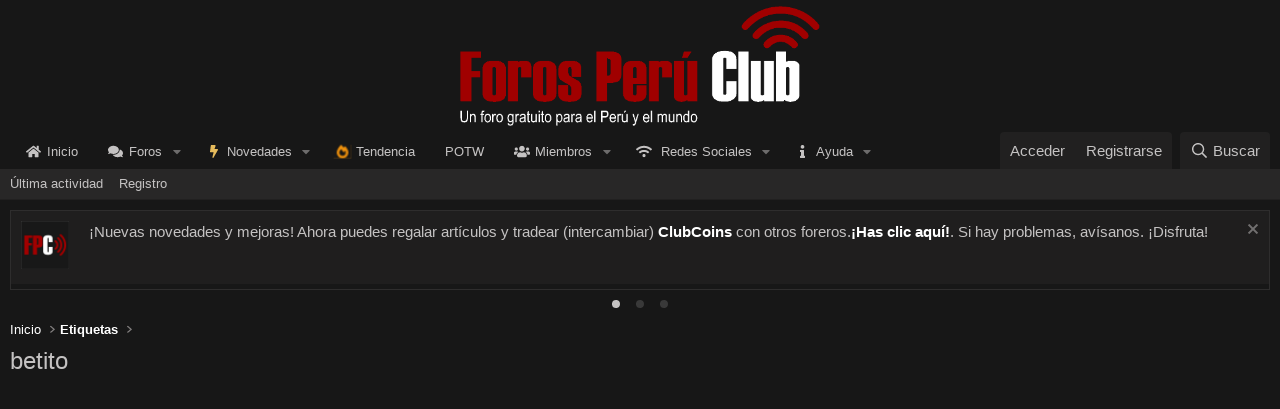

--- FILE ---
content_type: text/html; charset=utf-8
request_url: https://forosperu.club/tags/betito/
body_size: 10940
content:
<!DOCTYPE html>
<html id="XF" lang="es-ES" dir="LTR"
	data-xf="2.3"
	data-app="public"
	
	
	data-template="tag_view"
	data-container-key=""
	data-content-key="tag-1962"
	data-logged-in="false"
	data-cookie-prefix="xf_"
	data-csrf="1768415686,45c1d36f9235df2c07479b26a12156d0"
	class="has-no-js template-tag_view"
	>
<head>
	
	
	

	<meta charset="utf-8" />
	<title>betito | Foros Perú Club - Un foro peruano, del Perú para el Mundo</title>
	<link rel="manifest" href="/webmanifest.php">

	<meta http-equiv="X-UA-Compatible" content="IE=Edge" />
	<meta name="viewport" content="width=device-width, initial-scale=1, viewport-fit=cover">

	
		<meta name="theme-color" content="#171717" />
	

	<meta name="apple-mobile-web-app-title" content="Foros Perú Club">
	
		<link rel="apple-touch-icon" href="/styles/default/fpclub/favicon_dark_200x200.png">
		

	
		<link rel="canonical" href="https://forosperu.club/tags/betito/" />
	

	
		
	
	
	<meta property="og:site_name" content="Foros Perú Club - Un foro peruano, del Perú para el Mundo" />


	
	
		
	
	
	<meta property="og:type" content="website" />


	
	
		
	
	
	
		<meta property="og:title" content="betito" />
		<meta property="twitter:title" content="betito" />
	


	
	
	
		
	
	
	<meta property="og:url" content="https://forosperu.club/tags/betito/" />


	
	
		
	
	
	
		<meta property="og:image" content="https://forosperu.club/styles/default/fpclub/logo_social_network.png" />
		<meta property="twitter:image" content="https://forosperu.club/styles/default/fpclub/logo_social_network.png" />
		<meta property="twitter:card" content="summary" />
	


	

	
	
	
	

	<link rel="stylesheet" href="/css.php?css=public%3Anormalize.css%2Cpublic%3Afa.css%2Cpublic%3Acore.less%2Cpublic%3Aapp.less&amp;s=6&amp;l=2&amp;d=1768408241&amp;k=225e648c34ff8815b386769b72b7f72ebd1b8560" />

	

<link rel="stylesheet" href="/css.php?css=public%3Acarousel.less%2Cpublic%3Anotices.less%2Cpublic%3Aozzmodz_badges.less%2Cpublic%3Aextra.less&amp;s=6&amp;l=2&amp;d=1768408241&amp;k=40698badf5d3f0133dd6ee7b233622780b682157" />




	
		<script src="/js/xf/preamble.min.js?_v=77683ace"></script>
	

	
	<script src="/js/vendor/vendor-compiled.js?_v=77683ace" defer></script>
	<script src="/js/xf/core-compiled.js?_v=77683ace" defer></script>

	<script>
		XF.ready(() =>
		{
			XF.extendObject(true, XF.config, {
				// 
				userId: 0,
				enablePush: true,
				pushAppServerKey: 'BNslp1FD79VWbTKT5veAeCwDFb9oRS0p2KsLFgTHFDkqBzEAQpqeMNP1aPZPU4XyHzG8JaIwjhSGyfiYIvyTnSo=',
				url: {
					fullBase: 'https://forosperu.club/',
					basePath: '/',
					css: '/css.php?css=__SENTINEL__&s=6&l=2&d=1768408241',
					js: '/js/__SENTINEL__?_v=77683ace',
					icon: '/data/local/icons/__VARIANT__.svg?v=1767323941#__NAME__',
					iconInline: '/styles/fa/__VARIANT__/__NAME__.svg?v=5.15.3',
					keepAlive: '/login/keep-alive'
				},
				cookie: {
					path: '/',
					domain: '',
					prefix: 'xf_',
					secure: true,
					consentMode: 'disabled',
					consented: ["optional","_third_party"]
				},
				cacheKey: 'f3ed7234243583f554e27d349fe769c5',
				csrf: '1768415686,45c1d36f9235df2c07479b26a12156d0',
				js: {"\/js\/xf\/carousel-compiled.js?_v=77683ace":true,"\/js\/xf\/carousel.min.js?_v=77683ace":true},
				fullJs: false,
				css: {"public:carousel.less":true,"public:notices.less":true,"public:ozzmodz_badges.less":true,"public:extra.less":true},
				time: {
					now: 1768415686,
					today: 1768366800,
					todayDow: 3,
					tomorrow: 1768453200,
					yesterday: 1768280400,
					week: 1767848400,
					month: 1767243600,
					year: 1767243600
				},
				style: {
					light: '',
					dark: '',
					defaultColorScheme: 'dark'
				},
				borderSizeFeature: '3px',
				fontAwesomeWeight: 'r',
				enableRtnProtect: true,
				
				enableFormSubmitSticky: true,
				imageOptimization: '0',
				imageOptimizationQuality: 0.85,
				uploadMaxFilesize: 1073741824,
				uploadMaxWidth: 0,
				uploadMaxHeight: 0,
				allowedVideoExtensions: ["m4v","mov","mp4","mp4v","mpeg","mpg","ogv","webm"],
				allowedAudioExtensions: ["mp3","opus","ogg","wav"],
				shortcodeToEmoji: true,
				visitorCounts: {
					conversations_unread: '0',
					alerts_unviewed: '0',
					total_unread: '0',
					title_count: true,
					icon_indicator: true
				},
				jsMt: {"xf\/action.js":"551413e2","xf\/embed.js":"ea13db3d","xf\/form.js":"ea13db3d","xf\/structure.js":"551413e2","xf\/tooltip.js":"ea13db3d"},
				jsState: {},
				publicMetadataLogoUrl: 'https://forosperu.club/styles/default/fpclub/logo_social_network.png',
				publicPushBadgeUrl: 'https://forosperu.club/styles/default/fpclub/bell_dark.png'
			})

			XF.extendObject(XF.phrases, {
				// 
"svStandardLib_time.day": "{count} day",
"svStandardLib_time.days": "{count} días",
"svStandardLib_time.hour": "{count} hour",
"svStandardLib_time.hours": "{count} horas",
"svStandardLib_time.minute": "{count} minutos",
"svStandardLib_time.minutes": "{count} minutos",
"svStandardLib_time.month": "{count} month",
"svStandardLib_time.months": "{count} meses",
"svStandardLib_time.second": "{count} second",
"svStandardLib_time.seconds": "{count} segundos",
"svStandardLib_time.week": "time.week",
"svStandardLib_time.weeks": "{count} semanas",
"svStandardLib_time.year": "{count} year",
"svStandardLib_time.years": "{count} años",
				date_x_at_time_y:     "{date} a las {time}",
				day_x_at_time_y:      "{day} a las {time}",
				yesterday_at_x:       "Ayer a las {time}",
				x_minutes_ago:        "hace {minutes} minutos",
				one_minute_ago:       "Hace 1 minuto",
				a_moment_ago:         "Hace un momento",
				today_at_x:           "Hoy a las {time}",
				in_a_moment:          "En un momento",
				in_a_minute:          "En un minuto",
				in_x_minutes:         "En {minutes} minutos",
				later_today_at_x:     "Después de hoy a las {time}",
				tomorrow_at_x:        "Mañana a las {time}",
				short_date_x_minutes: "{minutes}m",
				short_date_x_hours:   "{hours}h",
				short_date_x_days:    "{days}d",

				day0: "Domingo",
				day1: "Lunes",
				day2: "Martes",
				day3: "Miércoles",
				day4: "Jueves",
				day5: "Viernes",
				day6: "Sábado",

				dayShort0: "Dom",
				dayShort1: "Lun",
				dayShort2: "Mar",
				dayShort3: "Mie",
				dayShort4: "Jue",
				dayShort5: "Vie",
				dayShort6: "Sab",

				month0: "Enero",
				month1: "Febrero",
				month2: "Marzo",
				month3: "Abril",
				month4: "Mayo",
				month5: "Junio",
				month6: "Julio",
				month7: "Agosto",
				month8: "Septiembre",
				month9: "Octubre",
				month10: "Noviembre",
				month11: "Diciembre",

				active_user_changed_reload_page: "El usuario activo ha sido cambiado. Recarga la página para obtener la última versión.",
				server_did_not_respond_in_time_try_again: "El servidor no responde en tiempo. Por favor, inténtalo otra vez.",
				oops_we_ran_into_some_problems: "¡Oops! Nos hemos encontrado con algunos problemas.",
				oops_we_ran_into_some_problems_more_details_console: "¡Oops! Nos hemos encontrado con algunos problemas. Por favor, inténtalo más tarde. Más detalles del error pueden estar en la consola del navegador.",
				file_too_large_to_upload: "El archivo es demasiado grande para subirlo.",
				uploaded_file_is_too_large_for_server_to_process: "El archivo subido es demasiado grande para que el servidor lo procese.",
				files_being_uploaded_are_you_sure: "Los archivos aún se están cargando. ¿Estás seguro de que deseas enviar este formulario?",
				attach: "Adjuntar archivos",
				rich_text_box: "Caja de texto enriquecido",
				close: "Cerrar",
				link_copied_to_clipboard: "Enlace copiado al portapapeles.",
				text_copied_to_clipboard: "Texto copiado al portapapeles.",
				loading: "Cargando…",
				you_have_exceeded_maximum_number_of_selectable_items: "You have exceeded the maximum number of selectable items.",

				processing: "Procesando",
				'processing...': "Procesando…",

				showing_x_of_y_items: "Viendo {count} de {total} elementos",
				showing_all_items: "Mostrando todos los elementos",
				no_items_to_display: "Sin elementos que mostrar",

				number_button_up: "Increase",
				number_button_down: "Decrease",

				push_enable_notification_title: "Notificaciones  habilitadas correctamente en Foros Perú Club - Un foro peruano, del Perú para el Mundo",
				push_enable_notification_body: "Gracias por habilitar las notificaciones",

				pull_down_to_refresh: "Pull down to refresh",
				release_to_refresh: "Release to refresh",
				refreshing: "Refreshing…"
			})
		})
	</script>

	<script src="/js/xf/carousel-compiled.js?_v=77683ace" defer></script>
<script src="/js/xf/carousel.min.js?_v=77683ace" defer></script>
<script>
XF.ready(() =>
{

		XF.extendObject(XF.phrases, {
			next_slide: "Next slide",
			previous_slide: "Previous slide",
			go_to_slide_x: "Go to slide #%d"
		});
	
})
</script>



	
		<link rel="icon" type="image/png" href="https://forosperu.club/styles/default/fpclub/favicon_dark_32x32.png" sizes="32x32" />
	

	
	<script async src="https://www.googletagmanager.com/gtag/js?id=UA-165389583-1"></script>
	<script>
		window.dataLayer = window.dataLayer || [];
		function gtag(){dataLayer.push(arguments);}
		gtag('js', new Date());
		gtag('config', 'UA-165389583-1', {
			// 
			
			
				'anonymize_ip': true,
			
		});
	</script>

	<script>
//document.addEventListener('copy', function (event) {
//    var container = event.target.closest('.message-cell--main');
//    if (container) {
//        event.preventDefault();
//        var siteUrl = window.location.href;
//        var modifiedText = 'Contenido copiado de ' + siteUrl + ':\n\n';
//        event.clipboardData.setData('text/plain', modifiedText);
//    }
//});
</script>

</head>
<body data-template="tag_view">

<div class="p-pageWrapper" id="top">

	

	<header class="p-header" id="header">
		<div class="p-header-inner">
			<div class="p-header-content">
				<div class="p-header-logo p-header-logo--image ">
					<a href="https://forosperu.club">
						

	

	
		
		

		
	

	

	<picture data-variations="{&quot;default&quot;:{&quot;1&quot;:&quot;\/styles\/default\/fpclub\/logo_fpc.gif&quot;,&quot;2&quot;:null}}">
		
		
		

		

		<img src="/styles/default/fpclub/logo_fpc.gif"  width="" height="36" alt="Foros Perú Club - Un foro peruano, del Perú para el Mundo"  />
	</picture>


					</a>
				</div>

				
			</div>
		</div>
		<div id="christmas_lights" class="lightrope-container">
	<ul class="lightrope">
		<li></li>
		<li></li>
		<li></li>
		<li></li>
		<li></li>
		<li></li>
		<li></li>
		<li></li>
		<li></li>
		<li></li>
		<li></li>
		<li></li>
		<li></li>
		<li></li>
		<li></li>
		<li></li>
		<li></li>
		<li></li>
		<li></li>
		<li></li>
		<li></li>
		<li></li>
		<li></li>
		<li></li>
		<li></li>
		<li></li>
		<li></li>
		<li></li>
		<li></li>
		<li></li>
		<li></li>
		<li></li>
		<li></li>
		<li></li>
		<li></li>
		<li></li>
		<li></li>
		<li></li>
		<li></li>
		<li></li>
		<li></li>
		<li></li>
	</ul>
</div>
		<!-- Meta Pixel Code -->
<script>
!function(f,b,e,v,n,t,s)
{if(f.fbq)return;n=f.fbq=function(){n.callMethod?
n.callMethod.apply(n,arguments):n.queue.push(arguments)};
if(!f._fbq)f._fbq=n;n.push=n;n.loaded=!0;n.version='2.0';
n.queue=[];t=b.createElement(e);t.async=!0;
t.src=v;s=b.getElementsByTagName(e)[0];
s.parentNode.insertBefore(t,s)}(window, document,'script',
'https://connect.facebook.net/en_US/fbevents.js');
fbq('init', '3982276168759753');
fbq('track', 'PageView');
</script>
<noscript><img height="1" width="1" style="display:none"
src="https://www.facebook.com/tr?id=3982276168759753&ev=PageView&noscript=1"
/></noscript>
<!-- End Meta Pixel Code -->
	</header>

	
	

	
		<div class="p-navSticky p-navSticky--primary" data-xf-init="sticky-header">
			
		<nav class="p-nav">
			<div class="p-nav-inner">
				<button type="button" class="button button--plain p-nav-menuTrigger" data-xf-click="off-canvas" data-menu=".js-headerOffCanvasMenu" tabindex="0" aria-label="Menú"><span class="button-text">
					<i aria-hidden="true"></i>
				</span></button>

				<div class="p-nav-smallLogo">
				<a href="https://forosperu.club">
					<img src="/styles/default/fpclub/mobile_dark.png"
						alt="Foros Perú Club - Un foro peruano, del Perú para el Mundo"
					 />
				</a>
			</div>

				<div class="p-nav-scroller hScroller" data-xf-init="h-scroller" data-auto-scroll=".p-navEl.is-selected">
					<div class="hScroller-scroll">
						<ul class="p-nav-list js-offCanvasNavSource">
							
								<li>
									


	<div class="p-navEl " >
	

		
	
	<a href="https://forosperu.club"
	class="p-navEl-link "
	
	data-xf-key="1"
	data-nav-id="home">Inicio</a>


		

		
	
	</div>



								</li>
							
								<li>
									


	<div class="p-navEl " data-has-children="true">
	

		
	
	<a href="/"
	class="p-navEl-link p-navEl-link--splitMenu "
	
	
	data-nav-id="forums">Foros</a>


		<a data-xf-key="2"
			data-xf-click="menu"
			data-menu-pos-ref="< .p-navEl"
			class="p-navEl-splitTrigger"
			role="button"
			tabindex="0"
			aria-label="Conmutador expandido"
			aria-expanded="false"
			aria-haspopup="true"></a>

		
	
		<div class="menu menu--structural" data-menu="menu" aria-hidden="true">
			<div class="menu-content">
				
					
	
	
	<a href="/novedades/mensajes/"
	class="menu-linkRow u-indentDepth0 js-offCanvasCopy "
	
	
	data-nav-id="newPosts">Nuevos mensajes</a>

	

				
					
	
	
	<a href="/buscar/?type=post"
	class="menu-linkRow u-indentDepth0 js-offCanvasCopy "
	
	
	data-nav-id="searchForums">Buscar en foros</a>

	

				
			</div>
		</div>
	
	</div>



								</li>
							
								<li>
									


	<div class="p-navEl " data-has-children="true">
	

		
	
	<a href="/novedades/"
	class="p-navEl-link p-navEl-link--splitMenu "
	
	
	data-nav-id="whatsNew">Novedades</a>


		<a data-xf-key="3"
			data-xf-click="menu"
			data-menu-pos-ref="< .p-navEl"
			class="p-navEl-splitTrigger"
			role="button"
			tabindex="0"
			aria-label="Conmutador expandido"
			aria-expanded="false"
			aria-haspopup="true"></a>

		
	
		<div class="menu menu--structural" data-menu="menu" aria-hidden="true">
			<div class="menu-content">
				
					
	
	
	<a href="/featured/"
	class="menu-linkRow u-indentDepth0 js-offCanvasCopy "
	
	
	data-nav-id="featured">Contenido destacado</a>

	

				
					
	
	
	<a href="/novedades/mensajes/"
	class="menu-linkRow u-indentDepth0 js-offCanvasCopy "
	 rel="nofollow"
	
	data-nav-id="whatsNewPosts">Nuevos mensajes</a>

	

				
					
	
	
	<a href="/novedades/ultima-actividad"
	class="menu-linkRow u-indentDepth0 js-offCanvasCopy "
	 rel="nofollow"
	
	data-nav-id="latestActivity">Última actividad</a>

	

				
					
	
	
	<a href="/novedades/shop-items/"
	class="menu-linkRow u-indentDepth0 js-offCanvasCopy "
	 rel="nofollow"
	
	data-nav-id="dbtShopNewItems">Nuevos artículos</a>

	

				
			</div>
		</div>
	
	</div>



								</li>
							
								<li>
									


	<div class="p-navEl " >
	

		
	
	<a href="/tendencia/"
	class="p-navEl-link "
	
	data-xf-key="4"
	data-nav-id="thtrending">Tendencia</a>


		

		
	
	</div>



								</li>
							
								<li>
									


	<div class="p-navEl " >
	

		
	
	<a href="/potw/"
	class="p-navEl-link "
	
	data-xf-key="5"
	data-nav-id="cb_potw">POTW</a>


		

		
	
	</div>



								</li>
							
								<li>
									


	<div class="p-navEl " data-has-children="true">
	

		
	
	<a href="/usuarios/"
	class="p-navEl-link p-navEl-link--splitMenu "
	
	
	data-nav-id="members">Miembros</a>


		<a data-xf-key="6"
			data-xf-click="menu"
			data-menu-pos-ref="< .p-navEl"
			class="p-navEl-splitTrigger"
			role="button"
			tabindex="0"
			aria-label="Conmutador expandido"
			aria-expanded="false"
			aria-haspopup="true"></a>

		
	
		<div class="menu menu--structural" data-menu="menu" aria-hidden="true">
			<div class="menu-content">
				
					
	
	
	<a href="/online/"
	class="menu-linkRow u-indentDepth0 js-offCanvasCopy "
	
	
	data-nav-id="currentVisitors">Visitantes actuales</a>

	

				
					
	
	
	<a href="/usuarios/foreros-del-mes/"
	class="menu-linkRow u-indentDepth0 js-offCanvasCopy "
	
	
	data-nav-id="tpm">Foreros del mes</a>

	

				
			</div>
		</div>
	
	</div>



								</li>
							
								<li>
									


	<div class="p-navEl " data-has-children="true">
	

		
	
	<a href="/temas/las-redes-sociales-de-foros-per%C3%BA-club.2021/"
	class="p-navEl-link p-navEl-link--splitMenu "
	
	
	data-nav-id="social_networks"><i class="fas fa-wifi"></i> Redes Sociales</a>


		<a data-xf-key="7"
			data-xf-click="menu"
			data-menu-pos-ref="< .p-navEl"
			class="p-navEl-splitTrigger"
			role="button"
			tabindex="0"
			aria-label="Conmutador expandido"
			aria-expanded="false"
			aria-haspopup="true"></a>

		
	
		<div class="menu menu--structural" data-menu="menu" aria-hidden="true">
			<div class="menu-content">
				
					
	
	
	<a href="https://www.facebook.com/ForosPeruClub/"
	class="menu-linkRow u-indentDepth0 js-offCanvasCopy "
	
	
	data-nav-id="sn_facebook"><i class="fab fa-facebook"></i> Danos like en Facebook</a>

	

				
					
	
	
	<a href="https://twitter.com/ForosPeruClub"
	class="menu-linkRow u-indentDepth0 js-offCanvasCopy "
	
	
	data-nav-id="sn_twitter"><i class="fab fa-twitter"></i> Síguenos en Twitter</a>

	

				
					
	
	
	<a href="https://www.instagram.com/forosperu.club/"
	class="menu-linkRow u-indentDepth0 js-offCanvasCopy "
	
	
	data-nav-id="sn_instagram"><i class="fab fa-instagram"></i> Síguenos en Instagram</a>

	

				
					
	
	
	<a href="https://www.youtube.com/@forosperuclub"
	class="menu-linkRow u-indentDepth0 js-offCanvasCopy "
	
	
	data-nav-id="sn_youtube"><i class="fab fa-youtube"></i> Suscríbete a nuestro canal de Youtube</a>

	

				
			</div>
		</div>
	
	</div>



								</li>
							
								<li>
									


	<div class="p-navEl " data-has-children="true">
	

		
	
	<a href="/ayuda/"
	class="p-navEl-link p-navEl-link--splitMenu "
	
	
	data-nav-id="help">Ayuda</a>


		<a data-xf-key="8"
			data-xf-click="menu"
			data-menu-pos-ref="< .p-navEl"
			class="p-navEl-splitTrigger"
			role="button"
			tabindex="0"
			aria-label="Conmutador expandido"
			aria-expanded="false"
			aria-haspopup="true"></a>

		
	
		<div class="menu menu--structural" data-menu="menu" aria-hidden="true">
			<div class="menu-content">
				
					
	
	
	<a href="/ayuda/smilies"
	class="menu-linkRow u-indentDepth0 js-offCanvasCopy "
	
	
	data-nav-id="smilies">Emoticones</a>

	

				
					
	
	
	<a href="/ayuda/bb-codes"
	class="menu-linkRow u-indentDepth0 js-offCanvasCopy "
	
	
	data-nav-id="bb_codes">Códigos BB</a>

	

				
					
	
	
	<a href="/ayuda/trofeos"
	class="menu-linkRow u-indentDepth0 js-offCanvasCopy "
	
	
	data-nav-id="trophies">Trofeos</a>

	

				
					
	
	
	<a href="/ayuda/cookies"
	class="menu-linkRow u-indentDepth0 js-offCanvasCopy "
	
	
	data-nav-id="cookies">Cookies</a>

	

				
					
	
	
	<a href="/ayuda/terminos"
	class="menu-linkRow u-indentDepth0 js-offCanvasCopy "
	
	
	data-nav-id="terms">Términos y reglas</a>

	

				
					
	
	
	<a href="/ayuda/normas"
	class="menu-linkRow u-indentDepth0 js-offCanvasCopy "
	
	
	data-nav-id="normas">Normas</a>

	

				
					
	
	
	<a href="/temas/pol%C3%ADtica-de-privacidad.868/"
	class="menu-linkRow u-indentDepth0 js-offCanvasCopy "
	
	
	data-nav-id="privacy_policy">Política de privacidad</a>

	

				
					
	
	
	<a href="/temas/sistema-de-rangos-de-usuario.291/"
	class="menu-linkRow u-indentDepth0 js-offCanvasCopy "
	
	
	data-nav-id="rangos">Rangos de Usuario</a>

	

				
					
	
	
	<a href="/ayuda/registro"
	class="menu-linkRow u-indentDepth0 js-offCanvasCopy "
	
	
	data-nav-id="ayuda_registro">Problemas con el registro</a>

	

				
					
	
	
	<a href="https://forosperu.club/temas/novedades-emocionantes-en-el-foro-llegan-los-clubcoins-cc.91562/"
	class="menu-linkRow u-indentDepth0 js-offCanvasCopy "
	
	
	data-nav-id="ayuda_clubcoins">ClubCoins</a>

	

				
					
	
	
	<a href="https://forosperu.club/temas/sistema-de-referidos-gana-clubcoins-invitando-a-nuevos-miembros.91566/"
	class="menu-linkRow u-indentDepth0 js-offCanvasCopy "
	
	
	data-nav-id="ayuda_referidos">Sistema de referidos</a>

	

				
					
	
	
	<a href="/ayuda/comprar"
	class="menu-linkRow u-indentDepth0 js-offCanvasCopy "
	
	
	data-nav-id="ayuda_comprar">¿Cómo comprar?</a>

	

				
			</div>
		</div>
	
	</div>



								</li>
							
								<li>
									


								</li>
							
						</ul>
					</div>
				</div>

				<div class="p-nav-opposite">
					<div class="p-navgroup p-account p-navgroup--guest">
						
							<a href="/login/" class="p-navgroup-link p-navgroup-link--textual p-navgroup-link--logIn"
								data-xf-click="overlay" data-follow-redirects="on">
								<span class="p-navgroup-linkText">Acceder</span>
							</a>
							
								<a href="/register/" class="p-navgroup-link p-navgroup-link--textual p-navgroup-link--register"
									data-xf-click="overlay" data-follow-redirects="on">
									<span class="p-navgroup-linkText">Registrarse</span>
								</a>
							
						
					</div>

					<div class="p-navgroup p-discovery">
						<a href="/novedades/"
							class="p-navgroup-link p-navgroup-link--iconic p-navgroup-link--whatsnew"
							aria-label="Novedades"
							title="Novedades">
							<i aria-hidden="true"></i>
							<span class="p-navgroup-linkText">Novedades</span>
						</a>

						
							<a href="/buscar/"
								class="p-navgroup-link p-navgroup-link--iconic p-navgroup-link--search"
								data-xf-click="menu"
								data-xf-key="/"
								aria-label="Buscar"
								aria-expanded="false"
								aria-haspopup="true"
								title="Buscar">
								<i aria-hidden="true"></i>
								<span class="p-navgroup-linkText">Buscar</span>
							</a>
							<div class="menu menu--structural menu--wide" data-menu="menu" aria-hidden="true">
								<form action="/buscar/search" method="post"
									class="menu-content"
									data-xf-init="quick-search">

									<h3 class="menu-header">Buscar</h3>
									
									<div class="menu-row">
										
											<input type="text" class="input" name="keywords" data-acurl="/buscar/auto-complete" placeholder="Buscar…" aria-label="Buscar" data-menu-autofocus="true" />
										
									</div>

									
									<div class="menu-row">
										<label class="iconic"><input type="checkbox"  name="c[title_only]" value="1" /><i aria-hidden="true"></i><span class="iconic-label">Buscar sólo en títulos

													
													<span tabindex="0" role="button"
														data-xf-init="tooltip" data-trigger="hover focus click" title="Las etiquetas también serán buscadas en el contenido donde las etiquetas sean soportadas.">

														<i class="fa--xf far fa-question-circle  u-muted u-smaller"><svg xmlns="http://www.w3.org/2000/svg" role="img" ><title>Nota</title><use href="/data/local/icons/regular.svg?v=1767323941#question-circle"></use></svg></i>
													</span></span></label>

									</div>
									
									<div class="menu-row">
										<div class="inputGroup">
											<span class="inputGroup-text" id="ctrl_search_menu_by_member">De:</span>
											<input type="text" class="input" name="c[users]" data-xf-init="auto-complete" placeholder="Miembro" aria-labelledby="ctrl_search_menu_by_member" />
										</div>
									</div>
									<div class="menu-footer">
									<span class="menu-footer-controls">
										<button type="submit" class="button button--icon button--icon--search button--primary"><i class="fa--xf far fa-search "><svg xmlns="http://www.w3.org/2000/svg" role="img" aria-hidden="true" ><use href="/data/local/icons/regular.svg?v=1767323941#search"></use></svg></i><span class="button-text">Buscar</span></button>
										<button type="submit" class="button " name="from_search_menu"><span class="button-text">Búsqueda avanzada…</span></button>
									</span>
									</div>

									<input type="hidden" name="_xfToken" value="1768415686,45c1d36f9235df2c07479b26a12156d0" />
								</form>
							</div>
						
					</div>
				</div>
			</div>
		</nav>
	
		</div>
		
		
			<!--

-->
	<div id="christmas_lights_mobile" class="lightrope-container-mobile">
		<ul class="lightrope">
		  <li></li>
		  <li></li>
		  <li></li>
		  <li></li>
		  <li></li>
		  <li></li>
		  <li></li>
		  <li></li>
		  <li></li>
		  <li></li>
		  <li></li>
		  <li></li>
		  <li></li>
		  <li></li>
		  <li></li>
		  <li></li>
		  <li></li>
		  <li></li>
		  <li></li>
		  <li></li>
		  <li></li>
		  <li></li>
		  <li></li>
		  <li></li>
		  <li></li>
		  <li></li>
		  <li></li>
		  <li></li>
		  <li></li>
		  <li></li>
		  <li></li>
		  <li></li>
		  <li></li>
		  <li></li>
		  <li></li>
		  <li></li>
		  <li></li>
		  <li></li>
		  <li></li>
		  <li></li>
		  <li></li>
		  <li></li>
		</ul>
	</div>
<!--

-->
			<div class="p-sectionLinks">
				<div class="p-sectionLinks-inner hScroller" data-xf-init="h-scroller">
					<div class="hScroller-scroll">
						<ul class="p-sectionLinks-list">
							
								<li>
									


	<div class="p-navEl " >
	

		
	
	<a href="/novedades/ultima-actividad"
	class="p-navEl-link "
	
	data-xf-key="alt+1"
	data-nav-id="defaultLatestActivity">Última actividad</a>


		

		
	
	</div>



								</li>
							
								<li>
									


	<div class="p-navEl " >
	

		
	
	<a href="/register/"
	class="p-navEl-link "
	
	data-xf-key="alt+2"
	data-nav-id="defaultRegister">Registro</a>


		

		
	
	</div>



								</li>
							
						</ul>
					</div>
				</div>
			</div>
			
	
		

	<div class="offCanvasMenu offCanvasMenu--nav js-headerOffCanvasMenu" data-menu="menu" aria-hidden="true" data-ocm-builder="navigation">
		<div class="offCanvasMenu-backdrop" data-menu-close="true"></div>
		<div class="offCanvasMenu-content">
			<div class="offCanvasMenu-header">
				Menú
				<a class="offCanvasMenu-closer" data-menu-close="true" role="button" tabindex="0" aria-label="Cerrar"></a>
			</div>
			
				<div class="p-offCanvasRegisterLink">
					<div class="offCanvasMenu-linkHolder">
						<a href="/login/" class="offCanvasMenu-link" data-xf-click="overlay" data-menu-close="true">
							Acceder
						</a>
					</div>
					<hr class="offCanvasMenu-separator" />
					
						<div class="offCanvasMenu-linkHolder">
							<a href="/register/" class="offCanvasMenu-link" data-xf-click="overlay" data-menu-close="true">
								Registrarse
							</a>
						</div>
						<hr class="offCanvasMenu-separator" />
					
				</div>
			
			<div class="js-offCanvasNavTarget"></div>
			<div class="offCanvasMenu-installBanner js-installPromptContainer" style="display: none;" data-xf-init="install-prompt">
				<div class="offCanvasMenu-installBanner-header">Instala la app</div>
				<button type="button" class="button js-installPromptButton"><span class="button-text">Instalar</span></button>
				<template class="js-installTemplateIOS">
					<div class="js-installTemplateContent">
						<div class="overlay-title">Cómo instalar la app en iOS</div>
						<div class="block-body">
							<div class="block-row">
								<p>
									Follow along with the video below to see how to install our site as a web app on your home screen.
								</p>
								<p style="text-align: center">
									<video src="/styles/default/xenforo/add_to_home.mp4"
										width="280" height="480" autoplay loop muted playsinline></video>
								</p>
								<p>
									<small><strong>Nota:</strong> This feature may not be available in some browsers.</small>
								</p>
							</div>
						</div>
					</div>
				</template>
			</div>
		</div>
	</div>

	<div class="p-body">
		<div class="p-body-inner">
			<!--XF:EXTRA_OUTPUT-->

			

			
				
	
		
		
			
	

	
	

	

		

		<ul class="notices notices--scrolling notices--isMulti js-notices"
			data-xf-init="notices"
			data-type="scrolling"
			data-scroll-interval="6">

			
				
	<li class="notice js-notice notice--primary notice--hasImage"
		data-notice-id="22"
		data-delay-duration="0"
		data-display-duration="0"
		data-auto-dismiss=""
		data-visibility="">

		
			<div class="notice-image"><img src="/data/avatars/o/1/1857.jpg" alt="" /></div>
		
		<div class="notice-content">
			
				<a href="/cuenta/dismiss-notice?notice_id=22" class="notice-dismiss js-noticeDismiss" data-xf-init="tooltip" title="Descartar aviso"></a>
			
			¡Nuevas novedades y mejoras! Ahora puedes regalar artículos y tradear (intercambiar) <a href="https://forosperu.club/temas/novedades-emocionantes-en-el-foro-llegan-los-clubcoins-cc.91562/" style="font-weight:bold;">ClubCoins</a> con otros foreros.<a href="https://forosperu.club/tienda/tradeos/" style="font-weight: bold;">¡Has clic aquí!</a>. Si hay problemas, avísanos. ¡Disfruta!
		</div>
	</li>

			
				
	<li class="notice js-notice notice--primary notice--hasImage"
		data-notice-id="14"
		data-delay-duration="0"
		data-display-duration="0"
		data-auto-dismiss=""
		data-visibility="">

		
			<div class="notice-image"><img src="/data/avatars/o/1/1857.jpg" alt="" /></div>
		
		<div class="notice-content">
			
			La <a href="https://forosperu.club/tienda/" style="font-weight: bold;">tienda virtual de Foros Perú Club</a> ha abierto sus puertas. Ahora, con <a href="https://forosperu.club/temas/novedades-emocionantes-en-el-foro-llegan-los-clubcoins-cc.91562/" style="font-weight:bold;">ClubCoins</a>, podrás canjear items virtuales para mejorar tu experiencia en el foro. <a href="https://forosperu.club/tienda" style="font-weight: bold;">¡Has clic aquí!</a>
		</div>
	</li>

			
				
	<li class="notice js-notice notice--primary notice--hasImage"
		data-notice-id="11"
		data-delay-duration="0"
		data-display-duration="0"
		data-auto-dismiss=""
		data-visibility="">

		
			<div class="notice-image"><img src="/data/avatars/o/1/1857.jpg" alt="" /></div>
		
		<div class="notice-content">
			
			Bienvenido Invitado, para mejorar tu estancia y comodidad en el foro, ahora podrás elegir el diseño de tu preferencia: <a href="/misc/style?style_id=7"><u>Clásico</u></a>, 
<a href="/misc/style?style_id=11"><u>Nocturno clásico</u></a>,<a href="/misc/style?style_id=6"> <u>FPC Dark</u></a> y <a href="/misc/style?style_id=13"><u>FPC Light</u></a>
		</div>
	</li>

			
		</ul>
	

			

			
			
	
		<ul class="p-breadcrumbs "
			itemscope itemtype="https://schema.org/BreadcrumbList">
			
				

				
				

				
					
					
	<li itemprop="itemListElement" itemscope itemtype="https://schema.org/ListItem">
		<a href="https://forosperu.club" itemprop="item">
			<span itemprop="name">Inicio</span>
		</a>
		<meta itemprop="position" content="1" />
	</li>

				

				
				
					
					
	<li itemprop="itemListElement" itemscope itemtype="https://schema.org/ListItem">
		<a href="/tags/" itemprop="item">
			<span itemprop="name">Etiquetas</span>
		</a>
		<meta itemprop="position" content="2" />
	</li>

				
			
		</ul>
	

			

			
	<noscript class="js-jsWarning"><div class="blockMessage blockMessage--important blockMessage--iconic u-noJsOnly">JavaScript está desactivado. Para una mejor experiencia, por favor, activa JavaScript en el navegador antes de continuar.</div></noscript>

			
	<div class="blockMessage blockMessage--important blockMessage--iconic js-browserWarning" style="display: none">Estás usando un navegador obsoleto. No se pueden mostrar este u otros sitios web correctamente.<br />Se debe actualizar o usar un <a href="https://www.google.com/chrome/browser/" target="_blank">navegador alternativo</a>.</div>


			
				<div class="p-body-header">
					
						
							<div class="p-title ">
								
									
										<h1 class="p-title-value">betito</h1>
									
									
								
							</div>
						

						

					
				</div>
			

			
				<!-- Begin Adsense responsive FPC misc 1 -->
				<div class="advertisement-fpc misc-1" style="margin-top:10px;margin-bottom:10px;overflow:hidden;margin-left:-10px;height:auto;">
					<script async src="https://pagead2.googlesyndication.com/pagead/js/adsbygoogle.js?client=ca-pub-9347325029509973"
						 crossorigin="anonymous"></script>
					<ins class="adsbygoogle"
						 style="display:inline-block;width:360px;height:300px"
						 data-ad-client="ca-pub-9347325029509973"
						 data-ad-slot="7808560412"></ins>
					<script>
						 (adsbygoogle = window.adsbygoogle || []).push({});
					</script>
				</div>
				<!-- End Adsense responsive FPC misc 1 -->
			

			<div class="p-body-main  ">
				
				<div class="p-body-contentCol"></div>
				

				

				<div class="p-body-content">
					
					<div class="p-body-pageContent">
	




	
	
	







<div class="block" data-xf-init="" data-type="" data-href="/inline-mod/">
	

	<div class="block-container">
		<ol class="block-body">
			
				<li class="block-row block-row--separated  js-inlineModContainer" data-author="Surf">
	<div class="contentRow ">
		<span class="contentRow-figure">
			<a href="/usuarios/surf.244/" class="avatar avatar--s" data-user-id="244">
			<img src="/data/avatars/s/0/244.jpg?1590258729" srcset="/data/avatars/m/0/244.jpg?1590258729 2x" alt="Surf" class="avatar-u244-s" width="48" height="48" loading="lazy" /> 
		</a>
		</span>
		<div class="contentRow-main">
			<h3 class="contentRow-title">
				<a href="/temas/opiniones-divididas-de-actores-de-afhs-por-caso-andres-wiese.1826/">Opiniones divididas de actores de AFHS por caso Andres Wiese</a>
			</h3>

			<div class="contentRow-snippet">Tras la denuncia por acoso de Mayra Couto contra Andrés Wiese, algunos actores del elenco de la serie Al fondo hay sitio se pronunciaron a través de las redes sociales. 

La artista que interpretó a ‘Francesca Maldini’, Yvonne Frayssinet, salió en defensa de su excompañero, quien también fue...</div>

			<div class="contentRow-minor contentRow-minor--hideLinks">
				<ul class="listInline listInline--bullet">
					
					<li><a href="/usuarios/surf.244/" class="username " dir="auto" data-user-id="244">Surf<i class="fa--xf fa-fw far fa-check-circle "><svg xmlns="http://www.w3.org/2000/svg" role="img" ><title>Surf es un usuario verificado</title><use href="/data/local/icons/regular.svg?v=1767323941#check-circle"></use></svg></i></a></li>
					<li>Tema</li>
					<li><time  class="u-dt" dir="auto" datetime="2020-06-09T19:13:38-0500" data-timestamp="1591748018" data-date="9 Jun 2020" data-time="7:13 PM" data-short="Jun '20" title="9 Jun 2020 a las 7:13 PM">9 Jun 2020</time></li>
					
						<li>
							

	
		
			<span class="tagItem tagItem--tag_afhs" dir="auto">
				afhs
			</span>
		
			<span class="tagItem tagItem--tag_andres-wiesse" dir="auto">
				andres wiesse
			</span>
		
			<span class="tagItem tagItem--tag_betito" dir="auto">
				<em class="textHighlight">betito</em>
			</span>
		
	

						</li>
					
					<li>Respuestas: 6</li>
					<li>Foro: <a href="/secciones/tv-y-espect%C3%A1culos.14/">TV y Espectáculos</a></li>
				</ul>
			</div>
		</div>
	</div>
</li>
			
		</ol>
	</div>
	<div class="block-outer block-outer--after">
		
		
	</div>
</div></div>
					
				</div>

				
			</div>

			<!-- Adsense responsive FPC misc 2 -->
			
				<div class="advertisement-fpc misc-2" style="margin-top:10px;margin-bottom:10px;overflow:hidden;margin-left:-10px;height:280px;">
					<script async src="https://pagead2.googlesyndication.com/pagead/js/adsbygoogle.js?client=ca-pub-9347325029509973" crossorigin="anonymous"></script>
					<!-- Adsense responsive FPC misc 2 -->
					<ins class="adsbygoogle"
						style="display:block"
						data-ad-client="ca-pub-9347325029509973"
						data-ad-slot="6400452852"
						data-ad-format="auto"
						data-full-width-responsive="true"></ins>
					<script>
						(adsbygoogle = window.adsbygoogle || []).push({});
					</script>
				</div>
			

			
			
	
		<ul class="p-breadcrumbs p-breadcrumbs--bottom"
			itemscope itemtype="https://schema.org/BreadcrumbList">
			
				

				
				

				
					
					
	<li itemprop="itemListElement" itemscope itemtype="https://schema.org/ListItem">
		<a href="https://forosperu.club" itemprop="item">
			<span itemprop="name">Inicio</span>
		</a>
		<meta itemprop="position" content="1" />
	</li>

				

				
				
					
					
	<li itemprop="itemListElement" itemscope itemtype="https://schema.org/ListItem">
		<a href="/tags/" itemprop="item">
			<span itemprop="name">Etiquetas</span>
		</a>
		<meta itemprop="position" content="2" />
	</li>

				
			
		</ul>
	

			
		</div>
	</div>

	<footer class="p-footer" id="footer">
		<div class="p-footer-inner">

			<div class="p-footer-row">
				
					<div class="p-footer-row-main">
						<ul class="p-footer-linkList">
							
								
								
									<li>
										
											
												<a href="/misc/style" data-xf-click="overlay"
													data-xf-init="tooltip" title="Selector de estilo" rel="nofollow">
													<i class="fa--xf far fa-paint-brush "><svg xmlns="http://www.w3.org/2000/svg" role="img" aria-hidden="true" ><use href="/data/local/icons/regular.svg?v=1767323941#paint-brush"></use></svg></i> FPC Dark
												</a>
											
											
										
									</li>
								
								
									<li><a href="/misc/language" data-xf-click="overlay"
										data-xf-init="tooltip" title="Selector de idioma" rel="nofollow">
										<i class="fa--xf far fa-globe "><svg xmlns="http://www.w3.org/2000/svg" role="img" aria-hidden="true" ><use href="/data/local/icons/regular.svg?v=1767323941#globe"></use></svg></i> Español</a></li>
								
							
						</ul>
					</div>
				
				<div class="p-footer-row-opposite">
					<ul class="p-footer-linkList">
						
							
								<li><a href="/misc/contact" data-xf-click="overlay">Contáctanos</a></li>
							
						

						
							<li><a href="/ayuda/terminos/">Términos y reglas</a></li>
						

						
							<li><a href="https://forosperu.club/temas/pol%C3%ADtica-de-privacidad.868/">Política de privacidad</a></li>
						

						
							<li><a href="/ayuda/">Ayuda</a></li>
						

						
							<li><a href="https://forosperu.club">Inicio</a></li>
						

						<li><a href="/secciones/-/index.rss" target="_blank" class="p-footer-rssLink" title="RSS"><span aria-hidden="true"><i class="fa--xf far fa-rss "><svg xmlns="http://www.w3.org/2000/svg" role="img" aria-hidden="true" ><use href="/data/local/icons/regular.svg?v=1767323941#rss"></use></svg></i><span class="u-srOnly">RSS</span></span></a></li>
					</ul>
				</div>
			</div>

			
				<div class="p-footer-copyright">
					
						<a href="https://xenforo.com" class="u-concealed" dir="ltr" target="_blank" rel="sponsored noopener">Community platform by XenForo<sup>&reg;</sup> <span class="copyright">&copy; 2010-2025 XenForo Ltd.</span></a>
				<div>
			Parts of this site powered by <a class="u-concealed" rel="nofollow noopener" href="https://www.dragonbyte-tech.com/store/categories/xenforo.5/?utm_source=forosperu.club&utm_campaign=site&utm_medium=footer&utm_content=footer" target="_blank">add-ons from DragonByte&#8482;</a>
			&copy;2011-2026 <a class="u-concealed" rel="nofollow noopener" href="https://www.dragonbyte-tech.com/?utm_source=forosperu.club&utm_campaign=site&utm_medium=footer&utm_content=footer" target="_blank">DragonByte Technologies</a>
			(<a class="u-concealed" rel="nofollow noopener" href="https://www.dragonbyte-tech.com/store/details/?products=339,384,336&utm_source=forosperu.club&utm_campaign=product&utm_medium=footer&utm_content=footer" target="_blank">Details</a>)
		</div>
				
				
						
						| <a href="https://xenforo.com/community/resources/s9e-media-sites.5973/" class="u-concealed" dir="ltr" target="_blank" rel="sponsored noopener">Media embeds via s9e/MediaSites</a>
					
				</div>
			

			
		</div>
	</footer>
</div> <!-- closing p-pageWrapper -->

<div class="u-bottomFixer js-bottomFixTarget">
	
	
</div>

<div class="u-navButtons js-navButtons">
	<a href="javascript:" class="button button--scroll"><span class="button-text"><i class="fa--xf far fa-arrow-left "><svg xmlns="http://www.w3.org/2000/svg" role="img" aria-hidden="true" ><use href="/data/local/icons/regular.svg?v=1767323941#arrow-left"></use></svg></i><span class="u-srOnly">Atrás</span></span></a>
</div>


	<div class="u-scrollButtons js-scrollButtons" data-trigger-type="up">
		<a href="#top" class="button button--scroll" data-xf-click="scroll-to"><span class="button-text"><i class="fa--xf far fa-arrow-up "><svg xmlns="http://www.w3.org/2000/svg" role="img" aria-hidden="true" ><use href="/data/local/icons/regular.svg?v=1767323941#arrow-up"></use></svg></i><span class="u-srOnly">Arriba</span></span></a>
		
	</div>



	<form style="display:none" hidden="hidden">
		<input type="text" name="_xfClientLoadTime" value="" id="_xfClientLoadTime" title="_xfClientLoadTime" tabindex="-1" />
	</form>

	






<script defer src="https://static.cloudflareinsights.com/beacon.min.js/vcd15cbe7772f49c399c6a5babf22c1241717689176015" integrity="sha512-ZpsOmlRQV6y907TI0dKBHq9Md29nnaEIPlkf84rnaERnq6zvWvPUqr2ft8M1aS28oN72PdrCzSjY4U6VaAw1EQ==" data-cf-beacon='{"version":"2024.11.0","token":"e6a28b95003f4ecba8d9e9c6d1e79cdc","r":1,"server_timing":{"name":{"cfCacheStatus":true,"cfEdge":true,"cfExtPri":true,"cfL4":true,"cfOrigin":true,"cfSpeedBrain":true},"location_startswith":null}}' crossorigin="anonymous"></script>
</body>
</html>











--- FILE ---
content_type: text/html; charset=utf-8
request_url: https://www.google.com/recaptcha/api2/aframe
body_size: 266
content:
<!DOCTYPE HTML><html><head><meta http-equiv="content-type" content="text/html; charset=UTF-8"></head><body><script nonce="8I0n_h_i5WqEYqJPxel25g">/** Anti-fraud and anti-abuse applications only. See google.com/recaptcha */ try{var clients={'sodar':'https://pagead2.googlesyndication.com/pagead/sodar?'};window.addEventListener("message",function(a){try{if(a.source===window.parent){var b=JSON.parse(a.data);var c=clients[b['id']];if(c){var d=document.createElement('img');d.src=c+b['params']+'&rc='+(localStorage.getItem("rc::a")?sessionStorage.getItem("rc::b"):"");window.document.body.appendChild(d);sessionStorage.setItem("rc::e",parseInt(sessionStorage.getItem("rc::e")||0)+1);localStorage.setItem("rc::h",'1768415709113');}}}catch(b){}});window.parent.postMessage("_grecaptcha_ready", "*");}catch(b){}</script></body></html>